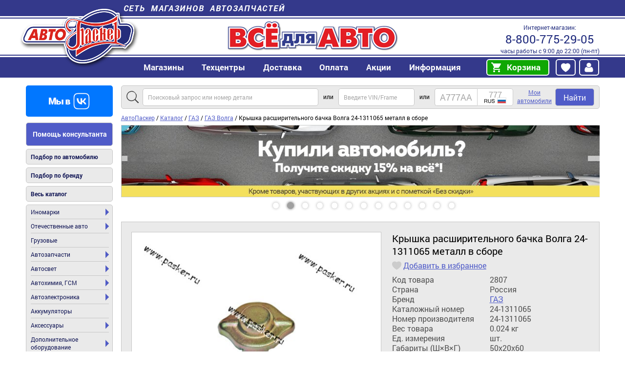

--- FILE ---
content_type: text/html; charset=utf-8
request_url: https://avtopasker.ru/goods/2807
body_size: 13935
content:
<!DOCTYPE html>
<html lang="ru">
<head>
  <title>Купить Крышка расширительного бачка Волга 24-1311065 металл в сборе 2807 по выгодной цене в интернет-магазине</title>
  <link rel="canonical" href="https://avtopasker.ru/goods/2807"/>
  <meta property="og:type" content="website"/>
  <meta property="og:url" content="https://avtopasker.ru/goods/2807"/>
  <meta property="og:title" content="Крышка расширительного бачка Волга 24-1311065 металл в сборе"/>
  <meta property="og:image" content="/photo_lib/2807.jpg"/>
  <meta name="google-site-verification" content="v2uIceqUQNZHAes6sFn0avKI2MEHB_LHw7fIF4xFxhU" />
  <meta property="og:description" content="Цена: 137.75 руб."/>  <meta http-equiv="Content-Type" content="text/html; charset=utf-8" />
  <meta name="description" content="Заказать Крышка расширительного бачка Волга 24-1311065 металл в сборе 2807. В интернет-магазине представлены тысячи наименований автозапчастей и аксессуаров для отечественных автомобилей и иномарок по выгодным ценам. Действует система скидок. Доставка по всей России." />
  <meta name="viewport" content="width=device-width"/>

  <!--script src="//ajax.googleapis.com/ajax/libs/jquery/2.2.4/jquery.min.js"></script>-->
 <!--
 <script src="/media/js/jquery.min.js"></script>
 <script src="/media/js/jquery.cycle.all.js"></script>
  <script src="/media/js/jquery.autocomplete.js"></script>
 <script src="/media/js/script.js?v6.09b"></script>
  <script src="/media/js/blazy.min.js"></script>
  <script src="/media/js/slick/slick.min.js"></script>
-->
 <!-- <script src="/media/js/pasker_lazy.js"></script>-->

 <!-- <link rel="stylesheet" type="text/css" href="/media/style.css?v6.09b"/>-->
 <!--  <link rel="stylesheet" type="text/css" href="/media/style-mobile.css?v6.09b"  media="screen and (max-width: 600px)"/>-->

<script type="text/javascript" src="https://avtopasker.ru/assets/js/js_YD9ro0PAqY25gGWrTki6TjRUG8TdokmmxjfqpNNfzVU.js"></script>
<script type="text/javascript" src="https://avtopasker.ru/assets/js/js_oH3SiKqpfP0FPDul4QJvEx4xPHmxUlwk0tmrzVkZVa0.js"></script>
<script type="text/javascript" src="https://avtopasker.ru/assets/js/js_ahVY4Uy9AWtue8EhSMXeJMLlHMJhxF-p428b-tM-4rQ.js"></script>
<script type="text/javascript" src="https://avtopasker.ru/assets/js/js_O2d7m_69DXfRDleEI2bvtrzRFGWJXf7yDcC_-jrc8bA.js"></script>
<script type="text/javascript" src="https://avtopasker.ru/assets/js/js_M42bdPnNNdWvFrRHm_u_iBqLZ9-YuT7MCxh1JA2Al8M.js"></script>
<script type="text/javascript">
<!--//--><![CDATA[//><!--
jQuery.extend(Drupal.settings, {"basePath":"\/","pathPrefix":"","setHasJsCookie":0,"ajaxPageState":{"theme":"avtopasker","theme_token":"jxC2JalqoVBITZ978hATEnFEy7pi6NSHQK59acs253A","css":{"sites\/ap\/themes\/avtopasker\/style.css":1,"sites\/ap\/themes\/avtopasker\/style-mobile.css":1,"sites\/ap\/themes\/avtopasker\/css\/ap_facet.css":1,"sites\/ap\/themes\/avtopasker\/css\/ap_cart.css":1,"sites\/ap\/themes\/avtopasker\/js\/slick\/slick.css":1,"sites\/ap\/themes\/avtopasker\/js\/slick\/slick-theme.css":1,"sites\/ap\/themes\/avtopasker\/css\/simple-lightbox.min.css":1},"js":{"misc\/jquery.js":1,"misc\/jquery-extend-3.4.0.js":1,"misc\/jquery-html-prefilter-3.5.0-backport.js":1,"misc\/jquery.once.js":1,"misc\/drupal.js":1,"misc\/ajax.js":1,"sites\/all\/modules\/entityreference\/js\/entityreference.js":1,"sites\/ap\/modules\/custom\/pasker_laximo_client\/js\/pasker_laximo_client_win.js":1,"public:\/\/languages\/ru_lnVS1lFuNi3rf4LrFrXGfRNO1PiUJDBlm_GJTbrT-7E.js":1,"misc\/jquery.form.js":1,"misc\/progress.js":1,"sites\/all\/modules\/flag\/theme\/flag.js":1,"sites\/ap\/themes\/avtopasker\/js\/simple-lightbox.jquery.min.js":1,"sites\/ap\/modules\/custom\/ap_tools\/js\/ap_tools.js":1,"sites\/ap\/modules\/ajaxblocks\/ajaxblocks.js":1,"sites\/ap\/themes\/avtopasker\/js\/ap_lazy.js":1,"sites\/ap\/themes\/avtopasker\/js\/ap_stock.js":1,"sites\/ap\/themes\/avtopasker\/js\/ap_favorite.js":1,"sites\/ap\/themes\/avtopasker\/js\/ap_addtocart.js":1,"sites\/ap\/themes\/avtopasker\/js\/ap_initGoal.js":1,"sites\/ap\/themes\/avtopasker\/js\/jquery.min.js":1,"sites\/ap\/themes\/avtopasker\/js\/jquery.cycle.all.js":1,"sites\/ap\/themes\/avtopasker\/js\/jquery.autocomplete.js":1,"sites\/ap\/themes\/avtopasker\/js\/script.js":1,"sites\/ap\/themes\/avtopasker\/js\/slick\/slick.min.js":1,"sites\/ap\/themes\/avtopasker\/js\/blazy.min.js":1}},"better_exposed_filters":{"views":{"promo":{"displays":{"goods":{"filters":[]}}},"product_block":{"displays":{"context":{"filters":[]},"discount1":{"filters":[]}}},"brand":{"displays":{"partner_carousel":{"filters":[]}}}}},"flag":{"anonymous":true,"templates":{"favorite_989":"\u003Cspan class=\u0022flag-wrapper flag-favorite flag-favorite-989\u0022\u003E\n      \u003Ca href=\u0022\/flag\/unflag\/favorite\/989?destination=node\/12221\u0026amp;token=d6f3945ed9fcb163e62910d9f12fbcfa\u0022 title=\u0022\u0423\u0434\u0430\u043b\u0438\u0442\u044c \u0438\u0437\u00a0\u0438\u0437\u0431\u0440\u0430\u043d\u043d\u043e\u0433\u043e\u0022 class=\u0022flag unflag-action flag-link-toggle\u0022 rel=\u0022nofollow\u0022\u003E\u0423\u0434\u0430\u043b\u0438\u0442\u044c \u0438\u0437\u00a0\u0438\u0437\u0431\u0440\u0430\u043d\u043d\u043e\u0433\u043e\u003C\/a\u003E\u003Cspan class=\u0022flag-throbber\u0022\u003E\u0026nbsp;\u003C\/span\u003E\n    \u003C\/span\u003E\n","favorite_3574":"\u003Cspan class=\u0022flag-wrapper flag-favorite flag-favorite-3574\u0022\u003E\n      \u003Ca href=\u0022\/flag\/unflag\/favorite\/3574?destination=node\/12221\u0026amp;token=44521c3d934b6d8e0c3d6c74ea7b5da5\u0022 title=\u0022\u0423\u0434\u0430\u043b\u0438\u0442\u044c \u0438\u0437\u00a0\u0438\u0437\u0431\u0440\u0430\u043d\u043d\u043e\u0433\u043e\u0022 class=\u0022flag unflag-action flag-link-toggle\u0022 rel=\u0022nofollow\u0022\u003E\u0423\u0434\u0430\u043b\u0438\u0442\u044c \u0438\u0437\u00a0\u0438\u0437\u0431\u0440\u0430\u043d\u043d\u043e\u0433\u043e\u003C\/a\u003E\u003Cspan class=\u0022flag-throbber\u0022\u003E\u0026nbsp;\u003C\/span\u003E\n    \u003C\/span\u003E\n","favorite_1148":"\u003Cspan class=\u0022flag-wrapper flag-favorite flag-favorite-1148\u0022\u003E\n      \u003Ca href=\u0022\/flag\/unflag\/favorite\/1148?destination=node\/12221\u0026amp;token=c00346c8d277aed012fb7bda411425bf\u0022 title=\u0022\u0423\u0434\u0430\u043b\u0438\u0442\u044c \u0438\u0437\u00a0\u0438\u0437\u0431\u0440\u0430\u043d\u043d\u043e\u0433\u043e\u0022 class=\u0022flag unflag-action flag-link-toggle\u0022 rel=\u0022nofollow\u0022\u003E\u0423\u0434\u0430\u043b\u0438\u0442\u044c \u0438\u0437\u00a0\u0438\u0437\u0431\u0440\u0430\u043d\u043d\u043e\u0433\u043e\u003C\/a\u003E\u003Cspan class=\u0022flag-throbber\u0022\u003E\u0026nbsp;\u003C\/span\u003E\n    \u003C\/span\u003E\n","favorite_1400":"\u003Cspan class=\u0022flag-wrapper flag-favorite flag-favorite-1400\u0022\u003E\n      \u003Ca href=\u0022\/flag\/unflag\/favorite\/1400?destination=node\/12221\u0026amp;token=96b3c25020c97f3ee4c98703373acdbb\u0022 title=\u0022\u0423\u0434\u0430\u043b\u0438\u0442\u044c \u0438\u0437\u00a0\u0438\u0437\u0431\u0440\u0430\u043d\u043d\u043e\u0433\u043e\u0022 class=\u0022flag unflag-action flag-link-toggle\u0022 rel=\u0022nofollow\u0022\u003E\u0423\u0434\u0430\u043b\u0438\u0442\u044c \u0438\u0437\u00a0\u0438\u0437\u0431\u0440\u0430\u043d\u043d\u043e\u0433\u043e\u003C\/a\u003E\u003Cspan class=\u0022flag-throbber\u0022\u003E\u0026nbsp;\u003C\/span\u003E\n    \u003C\/span\u003E\n","favorite_7333":"\u003Cspan class=\u0022flag-wrapper flag-favorite flag-favorite-7333\u0022\u003E\n      \u003Ca href=\u0022\/flag\/unflag\/favorite\/7333?destination=node\/12221\u0026amp;token=2f6106b185122ba7f6f51f30a2abbd47\u0022 title=\u0022\u0423\u0434\u0430\u043b\u0438\u0442\u044c \u0438\u0437\u00a0\u0438\u0437\u0431\u0440\u0430\u043d\u043d\u043e\u0433\u043e\u0022 class=\u0022flag unflag-action flag-link-toggle\u0022 rel=\u0022nofollow\u0022\u003E\u0423\u0434\u0430\u043b\u0438\u0442\u044c \u0438\u0437\u00a0\u0438\u0437\u0431\u0440\u0430\u043d\u043d\u043e\u0433\u043e\u003C\/a\u003E\u003Cspan class=\u0022flag-throbber\u0022\u003E\u0026nbsp;\u003C\/span\u003E\n    \u003C\/span\u003E\n","favorite_7332":"\u003Cspan class=\u0022flag-wrapper flag-favorite flag-favorite-7332\u0022\u003E\n      \u003Ca href=\u0022\/flag\/unflag\/favorite\/7332?destination=node\/12221\u0026amp;token=4f84774e0e4ff02b0aac4a41f131b5dd\u0022 title=\u0022\u0423\u0434\u0430\u043b\u0438\u0442\u044c \u0438\u0437\u00a0\u0438\u0437\u0431\u0440\u0430\u043d\u043d\u043e\u0433\u043e\u0022 class=\u0022flag unflag-action flag-link-toggle\u0022 rel=\u0022nofollow\u0022\u003E\u0423\u0434\u0430\u043b\u0438\u0442\u044c \u0438\u0437\u00a0\u0438\u0437\u0431\u0440\u0430\u043d\u043d\u043e\u0433\u043e\u003C\/a\u003E\u003Cspan class=\u0022flag-throbber\u0022\u003E\u0026nbsp;\u003C\/span\u003E\n    \u003C\/span\u003E\n","favorite_63934":"\u003Cspan class=\u0022flag-wrapper flag-favorite flag-favorite-63934\u0022\u003E\n      \u003Ca href=\u0022\/flag\/unflag\/favorite\/63934?destination=node\/29622\u0026amp;token=077ad5f7f68ee51957c6c8ea9d631419\u0022 title=\u0022\u0423\u0434\u0430\u043b\u0438\u0442\u044c \u0438\u0437\u00a0\u0438\u0437\u0431\u0440\u0430\u043d\u043d\u043e\u0433\u043e\u0022 class=\u0022flag unflag-action flag-link-toggle\u0022 rel=\u0022nofollow\u0022\u003E\u0423\u0434\u0430\u043b\u0438\u0442\u044c \u0438\u0437\u00a0\u0438\u0437\u0431\u0440\u0430\u043d\u043d\u043e\u0433\u043e\u003C\/a\u003E\u003Cspan class=\u0022flag-throbber\u0022\u003E\u0026nbsp;\u003C\/span\u003E\n    \u003C\/span\u003E\n","favorite_17755":"\u003Cspan class=\u0022flag-wrapper flag-favorite flag-favorite-17755\u0022\u003E\n      \u003Ca href=\u0022\/flag\/unflag\/favorite\/17755?destination=node\/29622\u0026amp;token=89e4e69cd5516a9779375ca6cc8716b8\u0022 title=\u0022\u0423\u0434\u0430\u043b\u0438\u0442\u044c \u0438\u0437\u00a0\u0438\u0437\u0431\u0440\u0430\u043d\u043d\u043e\u0433\u043e\u0022 class=\u0022flag unflag-action flag-link-toggle\u0022 rel=\u0022nofollow\u0022\u003E\u0423\u0434\u0430\u043b\u0438\u0442\u044c \u0438\u0437\u00a0\u0438\u0437\u0431\u0440\u0430\u043d\u043d\u043e\u0433\u043e\u003C\/a\u003E\u003Cspan class=\u0022flag-throbber\u0022\u003E\u0026nbsp;\u003C\/span\u003E\n    \u003C\/span\u003E\n","favorite_63925":"\u003Cspan class=\u0022flag-wrapper flag-favorite flag-favorite-63925\u0022\u003E\n      \u003Ca href=\u0022\/flag\/unflag\/favorite\/63925?destination=node\/29622\u0026amp;token=5ebb611a61486c476913a4a60ea7bf44\u0022 title=\u0022\u0423\u0434\u0430\u043b\u0438\u0442\u044c \u0438\u0437\u00a0\u0438\u0437\u0431\u0440\u0430\u043d\u043d\u043e\u0433\u043e\u0022 class=\u0022flag unflag-action flag-link-toggle\u0022 rel=\u0022nofollow\u0022\u003E\u0423\u0434\u0430\u043b\u0438\u0442\u044c \u0438\u0437\u00a0\u0438\u0437\u0431\u0440\u0430\u043d\u043d\u043e\u0433\u043e\u003C\/a\u003E\u003Cspan class=\u0022flag-throbber\u0022\u003E\u0026nbsp;\u003C\/span\u003E\n    \u003C\/span\u003E\n","favorite_63817":"\u003Cspan class=\u0022flag-wrapper flag-favorite flag-favorite-63817\u0022\u003E\n      \u003Ca href=\u0022\/flag\/unflag\/favorite\/63817?destination=node\/29622\u0026amp;token=a267cd95c5a3463c3dc9e91c8e4ee0b8\u0022 title=\u0022\u0423\u0434\u0430\u043b\u0438\u0442\u044c \u0438\u0437\u00a0\u0438\u0437\u0431\u0440\u0430\u043d\u043d\u043e\u0433\u043e\u0022 class=\u0022flag unflag-action flag-link-toggle\u0022 rel=\u0022nofollow\u0022\u003E\u0423\u0434\u0430\u043b\u0438\u0442\u044c \u0438\u0437\u00a0\u0438\u0437\u0431\u0440\u0430\u043d\u043d\u043e\u0433\u043e\u003C\/a\u003E\u003Cspan class=\u0022flag-throbber\u0022\u003E\u0026nbsp;\u003C\/span\u003E\n    \u003C\/span\u003E\n","favorite_63917":"\u003Cspan class=\u0022flag-wrapper flag-favorite flag-favorite-63917\u0022\u003E\n      \u003Ca href=\u0022\/flag\/unflag\/favorite\/63917?destination=node\/29622\u0026amp;token=ab96c28d8ccfa6987b684ed6754747b7\u0022 title=\u0022\u0423\u0434\u0430\u043b\u0438\u0442\u044c \u0438\u0437\u00a0\u0438\u0437\u0431\u0440\u0430\u043d\u043d\u043e\u0433\u043e\u0022 class=\u0022flag unflag-action flag-link-toggle\u0022 rel=\u0022nofollow\u0022\u003E\u0423\u0434\u0430\u043b\u0438\u0442\u044c \u0438\u0437\u00a0\u0438\u0437\u0431\u0440\u0430\u043d\u043d\u043e\u0433\u043e\u003C\/a\u003E\u003Cspan class=\u0022flag-throbber\u0022\u003E\u0026nbsp;\u003C\/span\u003E\n    \u003C\/span\u003E\n","favorite_12221":"\u003Cspan class=\u0022flag-wrapper flag-favorite flag-favorite-12221\u0022\u003E\n      \u003Ca href=\u0022\/flag\/unflag\/favorite\/12221?destination=node\/12221\u0026amp;token=c98d7e228cb639805b6f94ffe1f6ffb7\u0022 title=\u0022\u0423\u0434\u0430\u043b\u0438\u0442\u044c \u0438\u0437\u00a0\u0438\u0437\u0431\u0440\u0430\u043d\u043d\u043e\u0433\u043e\u0022 class=\u0022flag unflag-action flag-link-toggle\u0022 rel=\u0022nofollow\u0022\u003E\u0423\u0434\u0430\u043b\u0438\u0442\u044c \u0438\u0437\u00a0\u0438\u0437\u0431\u0440\u0430\u043d\u043d\u043e\u0433\u043e\u003C\/a\u003E\u003Cspan class=\u0022flag-throbber\u0022\u003E\u0026nbsp;\u003C\/span\u003E\n    \u003C\/span\u003E\n"}},"ajaxblocks":"blocks=ap_tools-ap-recommend\/views-product_block-discount1\u0026path=node\/12221","ajaxblocks_delay":800});
//--><!]]>
</script>
<link type="text/css" rel="stylesheet" href="https://avtopasker.ru/assets/css/css_xzxUK3Am1yhBiIiKbQ_NjMsV5Q0xsPocnJ-VabX7nGo.css" media="all" />
</head>
<body>
<header id="header">
  <div class="section">
    <strong><a href="/retail">Сеть магазинов автозапчастей</a></strong>
    <a href="/" title="Главная" rel="home" id="home"><img src="/media/img/avtopasker-logo.png?logo" alt="АвтоПаскер" /></a>
    <!--p>АвтоПаскер — автозапчасти<br /> для отечественных автомобилей и иномарок</p-->
    <address>Интернет-магазин: <a href="tel:88007752905">8-800-775-29-05</a> часы работы с 9:00 до 22:00 (пн-пт)
    </address>
    <ul class="menu"><li class="first expanded"><a href="/retail">Магазины</a><ul class="menu"><li class="first"><a href="/retail">Все магазины</a></li>
<li><a href="/info/online">Интернет-магазин (доставка в регионы)</a></li>
<li><a href="/retail/aleksandrov-institutskaya">Александров, ул. Институтская</a></li>
<li><a href="/retail/voskresensk-kagana">Воскресенск, ул. Кагана</a></li>
<li><a href="/retail/voskresensk-sovetskaya">Воскресенск, ул. Советская</a></li>
<li><a href="/retail/gus-hrustalny-st-bolshevikov">Гусь-Хрустальный, ул. Старых Большевиков</a></li>
<li><a href="/retail/dedovsk-stahanovskaya">Дедовск, ул. Стахановская</a></li>
<li><a href="/retail/dzerzhinsk-leninskogo-komsomola">Дзержинск (Нижег. обл.), пр-т Ленинского Комсомола</a></li>
<li><a href="/retail/dzerzhinsky-ugreshskaya">Дзержинский (Моск. обл.), ул. Угрешская</a></li>
<li><a href="/retail/dubna-bogolyubova">Дубна, пр-т Боголюбова</a></li>
<li><a href="/retail/egorevsk-4mkrn">Егорьевск, 4 мкр-н</a></li>
<li><a href="/retail/egorevsk-oktyabrskaya-44">Егорьевск, ул. Октябрьская</a></li>
<li><a href="/retail/istra-moskovskaya">Истра, ул. Московская</a></li>
<li><a href="/retail/kolomna-oksky">Коломна, Окский пр-т</a></li>
<li><a href="/retail/kolomna-lenina">Коломна, ул. Ленина</a></li>
<li><a href="/retail/krasnoarmeysk-yangelya">Красноармейск, ул. Академика Янгеля</a></li>
<li><a href="/retail/kstovo-lenina">Кстово, пл. Ленина</a></li>
<li><a href="/retail/m7-68">Кузнецы (68 км а/д «Волга»)</a></li>
<li><a href="/retail/msk-rokossovskogo">Москва, б-р Маршала Рокоссовского</a></li>
<li><a href="/retail/msk-stalevarov">Москва, ул. Сталеваров</a></li>
<li><a href="/retail/nn-geologov">Нижний Новгород, ул. Геологов</a></li>
<li><a href="/retail/noginsk-komsomolskaya">Ногинск, ул. Комсомольская</a></li>
<li><a href="/retail/obukhovo-molodezhnaya">Обухово, ул. Молодежная</a></li>
<li><a href="/retail/orehovo-zuevo-1-j_pr-d_Dzerzhinskogo">Орехово-Зуево, 1-й пр-д Дзержинского</a></li>
<li><a href="/retail/orehovo-zuevo-krasina">Орехово-Зуево, ул. Красина</a></li>
<li><a href="/retail/orel-komsomolskaya">Орёл, ул. Комсомольская</a></li>
<li><a href="/retail/orel-oktyabrskaya">Орёл, ул. Октябрьская</a></li>
<li><a href="/retail/pavlovsky-posad-gercena">Павловский Посад, ул. Герцена</a></li>
<li><a href="/retail/pavlovsky-posad-yuzhnaya">Павловский Посад, ул. Южная</a></li>
<li><a href="/retail/petushki-mayakovskogo">Петушки, ул. Маяковского</a></li>
<li><a href="/retail/ramenskoe-doninskoe">Раменское, Донинское ш.</a></li>
<li><a href="/retail/stupino-pristancionnaya">Ступино, ул. Пристанционная</a></li>
<li><a href="/retail/fryazino">Фрязино, пр-т Мира</a></li>
<li><a href="/retail/shatura-voikova">Шатура, ул. Войкова</a></li>
<li><a href="/retail/elektrostal-yuzhny">Электросталь, Южный пр-т</a></li>
<li class="last"><a href="/retail/elektrostal-krasnaya">Электросталь, ул. Красная</a></li>
</ul></li>
<li class="expanded"><a>Техцентры</a><ul class="menu"><li class="first last"><a href="/retail/shatura-voikova-sto">Техцентр, Шатура, ул. Войкова</a></li>
</ul></li>
<li><a href="/info/delivery">Доставка</a></li>
<li><a href="/info/payment">Оплата</a></li>
<li class="expanded"><a>Акции</a><ul class="menu"><li class="first"><a href="/promo">Текущие акции</a></li>
<li><a href="/promo/sale-tovary-so-skidkoy">Распродажа</a></li>
<li class="last"><a href="/promo/ucenyonnye-tovary">Уценённые товары</a></li>
</ul></li>
<li class="expanded"><a href="/info/about">Информация</a><ul class="menu"><li class="first"><a href="/info/about">О нас</a></li>
<li><a href="/article">Статьи</a></li>
<li><a href="/vacancy">Вакансии</a></li>
<li><a href="/info/discount-card">Дисконтные карты</a></li>
<li><a href="/partnership/lessor">Арендодателям</a></li>
<li><a href="/corporate">Корпоративным клиентам</a></li>
<li class="last"><a href="/info/contacts">Контакты</a></li>
</ul></li>
<li class="last expanded"><a rel="nofollow" href="/cart">Корзина</a><ul class="menu"><li class="first last"><a rel="nofollow" href="/cart/my">Корзина</a></li>
</ul></li>
</ul>            <span id="auth" class="auth-norm">
      <a id="auth-favourite" class="auth-link auth-link-favourite auth-link-ajax auth-link-front" href="/user/favorite"></a>
      <a id="authlink" class="auth-link auth-link-user auth-link-front" href="/user"><img src="/media/img/i/user.svg" alt="Избранное" title="Вход"></img></a>

    </span>

  </div>
</header>

<div id="main">

  <aside id="sidebar">
    
    <p>
      <a id="vk2" href="https://vk.com/avtopasker" rel="nofollow" target="_blank"><img src="/media/img/vk2.png" alt="Мы в ВК"/></a>
    </p>
    <!--
    <p>
      <a id="telegram2" href="https://t.me/avtopasker_full" rel="nofollow" target="_blank"><img src="/media/img/telegram21.png" alt="Мы в telegram"/></a>
    </p>
    -->
    <p class="menu help">
      <a href="/info/request">Помощь консультанта</a>
    </p>
    <p class="menu">
      <a href="/search/acat">Подбор по автомобилю</a>
    </p>
    <p class="menu">
      <a href="/brand">Подбор по бренду</a>
    </p>
    <p class="menu">
      <a href="/catalog/page">Весь каталог</a>
    </p>

    <ul class="menu"><li class="first expanded"><a href="/catalog/inomarki">Иномарки</a><ul class="menu"><li class="first"><a href="/catalog/audi">Audi</a></li>
<li><a href="/catalog/bmw">BMW</a></li>
<li><a href="/catalog/chevrolet">Chevrolet</a></li>
<li><a href="/catalog/citroen">Citroen</a></li>
<li><a href="/catalog/daewoo">Daewoo</a></li>
<li><a href="/catalog/fiat">Fiat</a></li>
<li><a href="/catalog/ford">Ford</a></li>
<li><a href="/catalog/great-wall">Great Wall</a></li>
<li><a href="/catalog/honda">Honda</a></li>
<li><a href="/catalog/hyundai">Hyundai</a></li>
<li><a href="/catalog/isuzu">Isuzu</a></li>
<li><a href="/catalog/iveco">Iveco</a></li>
<li><a href="/catalog/kia">Kia</a></li>
<li><a href="/catalog/mazda">Mazda</a></li>
<li><a href="/catalog/mitsubishi">Mitsubishi</a></li>
<li><a href="/catalog/opel">Opel</a></li>
<li><a href="/catalog/peugeot">Peugeot</a></li>
<li><a href="/catalog/renault">Renault</a></li>
<li><a href="/catalog/skoda">Skoda</a></li>
<li><a href="/catalog/ssangyong">SsangYong</a></li>
<li><a href="/catalog/toyota">Toyota</a></li>
<li><a href="/catalog/volkswagen">Volkswagen</a></li>
<li><a href="/catalog/volvo">Volvo</a></li>
<li class="last"><a href="/catalog/inomarki/drugie">Другие</a></li>
</ul></li>
<li class="expanded"><a href="/catalog/otechestvennye-avtomobili">Отечественные авто</a><ul class="menu"><li class="first"><a href="/catalog/otechestvennye-avtomobili/azlk">АЗЛК</a></li>
<li><a href="/catalog/otechestvennye-avtomobili/vaz">ВАЗ</a></li>
<li><a href="/catalog/otechestvennye-avtomobili/gaz">ГАЗ</a></li>
<li><a href="/catalog/otechestvennye-avtomobili/zaz">ЗАЗ</a></li>
<li><a href="/catalog/otechestvennye-avtomobili/izh">ИЖ</a></li>
<li><a href="/catalog/luaz">ЛУАЗ</a></li>
<li class="last"><a href="/catalog/uaz">УАЗ</a></li>
</ul></li>
<li><a href="/catalog/gruzovye">Грузовые</a></li>
<li class="expanded"><a href="/catalog/avtozapchasti">Автозапчасти</a><ul class="menu"><li class="first"><a href="/catalog/avtomobilnye-styokla">Автомобильные стёкла</a></li>
<li><a href="/catalog/avtoelektrika">Автоэлектрика</a></li>
<li><a href="/catalog/vyhlopnye-sistemy">Выхлопные системы</a></li>
<li><a href="/catalog/dvigatel">Двигатель</a></li>
<li><a href="/catalog/krepezh">Крепеж</a></li>
<li><a href="/catalog/kuzovnye-zapchasti">Кузовные запчасти</a></li>
<li><a href="/catalog/podveska">Подвеска</a></li>
<li><a href="/catalog/podshipniki">Подшипники</a></li>
<li><a href="/catalog/prokladki">Прокладки</a></li>
<li><a href="/catalog/rashodniki">Расходники для автомобиля</a></li>
<li><a href="/catalog/rulevoe-upravlenie">Рулевое управление</a></li>
<li><a href="/catalog/sistemy-otopleniya-i-ventilyacii">Системы отопления и вентиляции</a></li>
<li><a href="/catalog/sistemy-ohlazhdeniya-dvigatelya">Системы охлаждения двигателя</a></li>
<li><a href="/catalog/toplivnaya-sistema">Топливная система</a></li>
<li><a href="/catalog/tormoznaya-sistema">Тормозная система</a></li>
<li><a href="/catalog/transmissiya">Трансмиссия</a></li>
<li class="last"><a href="/catalog/filtry">Фильтры</a></li>
</ul></li>
<li class="expanded"><a href="/catalog/avtosvet">Автосвет</a><ul class="menu"><li class="first"><a href="/catalog/avtosvet/blok-fary">Блок-фары</a></li>
<li><a href="/catalog/bloki-rozzhiga">Блоки розжига</a></li>
<li><a href="/catalog/komplekty-dlya-podklyucheniya">Комплекты для подключения</a></li>
<li><a href="/catalog/lamp">Лампы автомобильные</a></li>
<li><a href="/catalog/lenty-svetodiodnye">Ленты светодиодные</a></li>
<li><a href="/catalog/avtosvet/ogni-hodovie">Огни ходовые дневные</a></li>
<li><a href="/catalog/optika">Оптика</a></li>
<li><a href="/catalog/avtosvet/povtoriteli">Повторители</a></li>
<li><a href="/catalog/podfarniki">Подфарники</a></li>
<li><a href="/catalog/rasseivateli">Рассеиватели</a></li>
<li><a href="/catalog/avtosvet/stop-signaly">Стоп-сигнал</a></li>
<li><a href="/catalog/styokla-dlya-far">Стёкла для фар</a></li>
<li><a href="/catalog/ukazateli-povorota">Указатели поворота</a></li>
<li><a href="/catalog/fary">Фары</a></li>
<li class="last"><a href="/catalog/fonari-avtomobilnye">Фонари автомобильные</a></li>
</ul></li>
<li class="expanded"><a href="/catalog/avtohimiya-gsm">Автохимия, ГСМ</a><ul class="menu"><li class="first"><a href="/catalog/avtohimiya-gsm/antikorrozijnoe-pokrytie">Антикоры</a></li>
<li><a href="/catalog/antifriz">Антифриз</a></li>
<li><a href="/catalog/avtohimiya-gsm/germetiki">Герметик</a></li>
<li><a href="/catalog/kley">Клей</a></li>
<li><a href="/catalog/masla">Масла</a></li>
<li><a href="/catalog/materialy-dlya-pokraski">Материалы для покраски</a></li>
<li><a href="/catalog/avtohimiya-gsm/nabory-po-uhodu-za-avtomobilem">Наборы по уходу за автомобилем</a></li>
<li><a href="/catalog/ochistiteli">Очистители</a></li>
<li><a href="/catalog/poliroli">Полироли</a></li>
<li><a href="/catalog/prisadki">Присадки</a></li>
<li><a href="/catalog/smazki">Смазки</a></li>
<li><a href="/catalog/smyvka">Смывка</a></li>
<li><a href="/catalog/tehnicheskie-zhidkosti">Технические жидкости</a></li>
<li><a href="/catalog/holodnaya-svarka">Холодная сварка</a></li>
<li class="last"><a href="/catalog/avtohimiya-gsm/shampuni">Шампуни</a></li>
</ul></li>
<li class="expanded"><a href="/catalog/avtoelektronika">Автоэлектроника</a><ul class="menu"><li class="first"><a href="/catalog/avtozvuk">Автозвук</a></li>
<li><a href="/catalog/antenny">Антенны</a></li>
<li><a href="/catalog/antiradary">Антирадары</a></li>
<li><a href="/catalog/avtoelektronika/videosistemy">Видеорегистраторы</a></li>
<li><a href="/catalog/voltmetry">Вольтметры</a></li>
<li><a href="/catalog/zaryadnye-ustroystva">Зарядные устройства</a></li>
<li><a href="/catalog/avtoelektronika/flesh-pamyat">Карты памяти</a></li>
<li><a href="/catalog/marshrutnye-kompyutery">Маршрутные компьютеры</a></li>
<li><a href="/catalog/parktroniki">Парктроники</a></li>
<li><a href="/catalog/preobrazovateli-napryazheniya">Преобразователи напряжения</a></li>
<li><a href="/catalog/avtoelektronika/protivougonnye-sistemy">Противоугонные системы</a></li>
<li><a href="/catalog/signaly">Сигналы</a></li>
<li class="last"><a href="/catalog/avtoelektronika/televizory-dvd-pleery-transmitery">Телевизоры, DVD плееры, трансмитеры</a></li>
</ul></li>
<li><a href="/catalog/akkumulyatory">Аккумуляторы</a></li>
<li class="expanded"><a href="/catalog/aksessuari">Аксессуары</a><ul class="menu"><li class="first"><a href="/catalog/aksessuari/alkotestery">Алкотестеры</a></li>
<li><a href="/catalog/aksessuari/osvezhiteli-vozduha">Ароматизаторы автомобильные</a></li>
<li><a href="/catalog/bity-beysbolnye">Биты бейсбольные</a></li>
<li><a href="/catalog/aksessuari/brelki-suveniry">Брелоки</a></li>
<li><a href="/catalog/bryzgoviki-pylniki-antistatiki">Брызговики, пыльники, антистатики</a></li>
<li><a href="/catalog/aksessuari/vspomogatelnye-ustrojstva">Вспомогательные аксессуары</a></li>
<li><a href="/catalog/aksessuari/dekorativnye-nakladki-kuzova">Декоративные накладки кузова</a></li>
<li><a href="/catalog/aksessuari/derzhatel-mobiln-navigat-i-napitkov">Держатели гаджетов</a></li>
<li><a href="/catalog/aksessuari/naklejki-plenki-emblemy-nakladki">Наклейки, пленки</a></li>
<li><a href="/catalog/aksessuari/bloknoty-oblozhki-bumazhniki-voditelya">Обложки, бумажники</a></li>
<li><a href="/catalog/podlokotniki-dekorativnye">Подлокотники декоративные</a></li>
<li><a href="/catalog/aksessuari/pylesosy">Пылесосы</a></li>
<li><a href="/catalog/aksessuari/ramki-nomernogo-znaka">Рамки номерного знака</a></li>
<li><a href="/catalog/aksessuari/ruchki-kpp-ruli-podlokotniki">Рули, ручки КПП</a></li>
<li><a href="/catalog/aksessuari/salfetki-gubki-shhetki-dlya-mytya">Салфетки, губки, полотенца</a></li>
<li><a href="/catalog/aksessuari/solncezashhitnye-shtorki">Солнцезащитные шторки</a></li>
<li><a href="/catalog/aksessuari/chehly-majki-opletki-na-rul-tenty">Чехлы, оплетки на руль, тенты</a></li>
<li><a href="/catalog/aksessuari/shhetki-dlya-snega-skrebki-ot-lda">Щетки для мытья и снега, скребки</a></li>
<li><a href="/catalog/wipers">Щетки стеклоочистителя</a></li>
<li class="last"><a href="/catalog/aksessuari/elektronnye-vspomogatelnye-ustrojstva">Электронные вспомогательные устройства</a></li>
</ul></li>
<li class="expanded"><a href="/catalog/dop-oborudovaniye">Дополнительное оборудование</a><ul class="menu"><li class="first"><a href="/catalog/dop-oborudovaniye/avarijnyj-znak-aptechka-ognetushitel">Аварийное оборудование</a></li>
<li><a href="/catalog/dop-oborudovaniye/antibuks-trosa-lebedki">Антибук, троса, лебедки</a></li>
<li><a href="/catalog/domkraty">Домкраты</a></li>
<li><a href="/catalog/dop-oborudovaniye/kanistry-vedra-voronki-dlya-gsm">Емкости и воронки</a></li>
<li><a href="/catalog/dop-oborudovaniye/kompressory-nasosy-ruchnye-i-nozhnye">Компрессоры и насосы</a></li>
<li><a href="/catalog/dop-oborudovaniye/kresla-avtomobilnye-detskie">Кресла автомобильные детские</a></li>
<li><a href="/catalog/dop-oborudovaniye/mini-mojki-dlya-avtomobilej">Мойки высокого давления</a></li>
<li><a href="/catalog/nabory-avtomobilista">Наборы автомобилиста</a></li>
<li class="last"><a href="/catalog/dop-oborudovaniye/tyuning">Тюнинг</a></li>
</ul></li>
<li class="expanded"><a href="/catalog/instrument">Инструмент</a><ul class="menu"><li class="first"><a href="/catalog/dopolnitelnye-prisposobleniya">Дополнительные приспособления</a></li>
<li><a href="/catalog/pnevmoinstrument">Пневмоинструмент</a></li>
<li><a href="/catalog/instrument/rashodniki-dlya-instrumenta">Расходники для инструмента</a></li>
<li><a href="/catalog/instrument/ruchnoj-instrument">Ручной инструмент</a></li>
<li class="last"><a href="/catalog/instrument/elektroinstrument">Электроинструмент</a></li>
</ul></li>
<li class="expanded"><a href="/catalog/knigi-karty-cd">Руководства по ремонту, карты</a><ul class="menu"><li class="first"><a href="/catalog/knigi-karty-cd/inostrannye-avtomobili">Иностранные автомобили</a></li>
<li><a href="/catalog/knigi-karty-cd/karty-i-atlasy">Карты и атласы</a></li>
<li><a href="/catalog/knigi-karty-cd/otechestvennye-avtomobili">Отечественные автомобили</a></li>
<li class="last"><a href="/catalog/knigi-karty-cd/uchebnaya-literatura">Учебная литература</a></li>
</ul></li>
<li class="expanded"><a href="/catalog/turizm-otdyh-dom">Туризм и отдых, товары для дома</a><ul class="menu"><li class="first"><a href="/catalog/antiseptiki">Антисептики</a></li>
<li><a href="/catalog/turizm-otdyh-dom/batarejki">Батарейки</a></li>
<li><a href="/catalog/bytovaya-himiya">Бытовая химия</a></li>
<li><a href="/catalog/gaz-v-ballonah">Газ в баллонах</a></li>
<li><a href="/catalog/turizm-otdyh-dom/avtokofevarki-termokruzhki-plitki">Газовые плиты</a></li>
<li><a href="/catalog/zhidkost-dlya-rozzhiga">Жидкость для розжига</a></li>
<li><a href="/catalog/turizm-otdyh-dom/zamki-navesnye">Замки навесные</a></li>
<li><a href="/catalog/turizm-otdyh-dom/lampy-bytovye-energosberegayushhie">Лампы, фонари</a></li>
<li><a href="/catalog/lopaty-sapyornye-lopaty">Лопаты, сапёрные лопаты</a></li>
<li><a href="/catalog/turizm-otdyh-dom/mangaly-shampury-koptilni-nozhi">Мангалы</a></li>
<li><a href="/catalog/maska-dlya-lica">Маска для лица</a></li>
<li><a href="/catalog/turizm-otdyh-dom/mini-mojki-vysokogo-davleniya">Мини мойки высокого давления</a></li>
<li><a href="/catalog/nozhi">Ножи</a></li>
<li><a href="/catalog/pakety">Пакеты</a></li>
<li><a href="/catalog/perchatki">Перчатки</a></li>
<li><a href="/catalog/turizm-otdyh-dom/soputstvuyushhie-tovary">Сопутствующие товары</a></li>
<li><a href="/catalog/turizm-otdyh-dom/ugol-sredstvo-dlya-rozzhiga">Уголь</a></li>
<li><a href="/catalog/flagi">Флаги</a></li>
<li><a href="/catalog/turizm-otdyh-dom/holodilniki-termosumki-termosy">Холодильник и термоконтейнеры</a></li>
<li><a href="/catalog/shampura-i-reshetki">Шампура и решетки</a></li>
<li class="last"><a href="/catalog/shlangi-sadovye-specialnye">Шланги садовые, специальные</a></li>
</ul></li>
<li class="last expanded"><a href="/catalog/shiny-diski-i-prinadlezhnosti">Шины, диски и принадлежности</a><ul class="menu"><li class="first"><a href="/catalog/kolesnye-diski">Автомобильные диски</a></li>
<li><a href="/catalog/avtomobilnye-shiny">Автомобильные шины</a></li>
<li><a href="/catalog/vsyo-dlya-shinomontazha">Всё для шиномонтажа</a></li>
<li><a href="/catalog/shini-diski-kolpaki/kamery">Камеры</a></li>
<li class="last"><a href="/catalog/krepyozh-kolyos">Крепёж колёс</a></li>
</ul></li>
</ul>

    <p id="call-centre">
      <strong>Напишите нам</strong>
      <a href="mailto:sale@avtopasker.ru" rel="nofollow">sale@avtopasker.ru</a>      или воспользуйтесь
      <a class="button" href="/info/feedback">обратной связью</a>

    
    </p>

    <!--p id="promo-card">
    <strong>Подарочные карты</strong>
    <a href="/info/gift-card">
    <img src="/media/img/gift-cards.jpg" alt="Подарочные карты"/>
    </a>
    </p-->

    <!--p id="partners">
      <strong>Наши партнеры</strong>
      <!- -noindex- ->
      <a href="http://fobos-avto.ru/" rel="nofollow" target="_blank"><img src="/media/img/fobos-avto.png" alt="ФОБОС" /></a>
      <a href="http://garde-auto.ru/" rel="nofollow" target="_blank"><img src="/media/img/garde-auto.png" alt="Garde" /></a>
      <!- -/noindex- ->
    </p-->

  </aside><!-- /#sidebar -->


  <div id="content">
    
    
<nav id="breadcrumbs" itemscope itemtype="https://schema.org/BreadcrumbList">
<span itemprop="itemListElement" itemscope itemtype="https://schema.org/ListItem"><a href="/" itemprop="item"><span itemprop="name">АвтоПаскер</span></a><meta itemprop="position" content="1"/></span> /
<span itemprop="itemListElement" itemscope itemtype="https://schema.org/ListItem"><a href="/catalog" itemprop="item"><span itemprop="name">Каталог</span></a><meta itemprop="position" content="2"/></span> /
<span itemprop="itemListElement" itemscope itemtype="https://schema.org/ListItem"><a href="/catalog/otechestvennye-avtomobili/gaz" itemprop="item"><span itemprop="name">ГАЗ</span></a><meta itemprop="position" content="3"/></span> /
<span itemprop="itemListElement" itemscope itemtype="https://schema.org/ListItem"><a href="/catalog/gaz-volga" itemprop="item"><span itemprop="name">ГАЗ Волга</span></a><meta itemprop="position" content="4"/></span> /
Крышка расширительного бачка Волга 24-1311065 металл в сборе
</nav>


    
    <!-- region #content-->
<div id="block-views-promo-goods" class="block block-views">


    
  <div class="content">
    <div class="slick-ap">
<div class="promo-item">
<a href="/article/56810"> <img data-lazy="/assets/styles/promo_test/public/promo/treyd_in-m.jpg?itok=mbQDU7fo" alt="Trade-in для старых аккумуляторов"/> </a>
<div class="promo-item-caption"></div>
</div>


<div class="promo-item">
<a href="/promo/purchase"> <img data-lazy="/assets/styles/promo_test/public/promo/kupili_avtomobil_-_m.jpg?itok=peb6Slv6" alt="Подарок при покупке автомобиля"/> </a>
<div class="promo-item-caption"></div>
</div>


<div class="promo-item">
<a href="/promo/birthday"> <img data-lazy="/assets/styles/promo_test/public/promo/-15_na_den_rozhdeniya_-_m.jpg?itok=dHF8ihDt" alt="Подарок на День рождения"/> </a>
<div class="promo-item-caption"></div>
</div>


<div class="promo-item">
<a href="/promo/monthly"> <img data-lazy="/assets/styles/promo_test/public/promo/tovar_mesyaca-shashechki-m.jpg?itok=DdRvHDNB" alt="Акция «Товар месяца»"/> </a>
<div class="promo-item-caption"></div>
</div>


<div class="promo-item">
<a href="/promo/bestparts-novyy-dizayn"> <img data-lazy="/assets/styles/promo_test/public/promo/980h146_avtopasker.jpg?itok=XXsiXuuG" alt="BESTPARTS новый дизайн"/> </a>
<div class="promo-item-caption"></div>
</div>


<div class="promo-item">
<a href="/promo/maxhim-zima-blizko"> <img data-lazy="/assets/styles/promo_test/public/promo/maxhim_nezamerzayka_ap_980h146_1.jpg?itok=DWFwmb4u" alt="MAXHIM: ЗИМА БЛИЗКО"/> </a>
<div class="promo-item-caption"></div>
</div>


<div class="promo-item">
<a href="/promo/sezonnyy-assortiment-garde"> <img data-lazy="/assets/styles/promo_test/public/promo/sezonnyy_assortiment_980h146_ap.jpg?itok=PGeOMGwX" alt="Сезонный ассортимент GARDE"/> </a>
<div class="promo-item-caption"></div>
</div>


<div class="promo-item">
<a href="/promo/maxhim-15-na-antifrizy"> <img data-lazy="/assets/styles/promo_test/public/promo/980h146_ap_3.jpg?itok=n5-2roW9" alt="Новинки MAXHIM"/> </a>
<div class="promo-item-caption"></div>
</div>


<div class="promo-item">
<a href="/promo/akciya-na-domkraty-professional-series-garde"> <img data-lazy="/assets/styles/promo_test/public/promo/banner_garde_980h146_ap_0.jpg?itok=6g2hKsrI" alt="Домкраты GARDE снижение цен"/> </a>
<div class="promo-item-caption"></div>
</div>


<div class="promo-item">
<a href="/promo/battery-sale"> <img data-lazy="/assets/styles/promo_test/public/promo/akkumulyatory_v_kabinet_1411_na_210_avtopasker.jpg?itok=7i12kevl" alt="Распродажа аккумуляторов"/> </a>
<div class="promo-item-caption"></div>
</div>


<div class="promo-item">
<a href="/promo/lecar-pomoshch-na-doroge"> <img data-lazy="/assets/styles/promo_test/public/promo/lecar_v5_980x146.jpg?itok=2YxLDdCM" alt="LECAR помощь на дороге"/> </a>
<div class="promo-item-caption"></div>
</div>


<div class="promo-item">
<a href="/promo/akciya-garde"> <img data-lazy="/assets/styles/promo_test/public/promo/garde_980h146_ap.jpg?itok=DJF7UWqF" alt="Акция GARDE"/> </a>
<div class="promo-item-caption"></div>
</div>


<div class="promo-item">
<a href="/promo/novinki-fobos"> <img data-lazy="/assets/styles/promo_test/public/promo/980h146_ap_vysokoe_kachestvo.jpg?itok=NQA_4R0S" alt="Новинки Фобос"/> </a>
<div class="promo-item-caption"></div>
</div>


</div>  </div>
</div>
<div id="block-system-main" class="block block-system">


    
  <div class="content">
    
<div class="page product" data-nid="12221">
<main itemscope itemtype="http://schema.org/Product">
<!-- <img itemprop="image" src="/photo_lib/2807.jpg" alt="Фото: Крышка расширительного бачка Волга 24-1311065 металл в сборе" title="Фото: Крышка расширительного бачка Волга 24-1311065 металл в сборе"/> -->




<div id="gallery-product" class="product-gallery-wrap">
    <div class="product-gallery-main-image">
        <a target="_blank" href="/photo_lib/2807.jpg"><img itemprop="image" src="/photo_lib/2807.jpg" alt="Крышка расширительного бачка Волга 24-1311065 металл в сборе"></a>
    </div>
    <div class="product-gallery-small-wrap">
        </div>
</div>
<div class="info">
<h1 itemprop="name">Крышка расширительного бачка Волга 24-1311065 металл в сборе</h1><noindex><p id="favourite-subscribe"><span class="flag-wrapper flag-favorite flag-favorite-12221">
      <a href="/flag/flag/favorite/12221?destination=node/12221&amp;token=c98d7e228cb639805b6f94ffe1f6ffb7" title="Добавить в избранное" class="flag flag-action flag-link-toggle" rel="nofollow">Добавить в избранное</a><span class="flag-throbber">&nbsp;</span>
    </span>
</p></noindex>


<dl>
<dt>Код товара</dt><dd itemprop="sku">2807</dd>
<dt>Страна</dt><dd>Россия</dd><dt>Бренд</dt><dd class="brand" itemprop="brand"><a href="/brand/gaz">ГАЗ</a></dd><dt>Каталожный номер</dt><dd>24-1311065</dd><dt>Номер производителя</dt><dd itemprop="mpn">24-1311065</dd><dt>Вес товара</dt><dd>0.024 кг</dd><dt>Ед. измерения</dt><dd>шт.</dd><dt>Габариты (Ш&times;В&times;Г)</dt><dd>50x20x60</dd><dt>Штрихкод</dt><dd>001490</dd></dl>


<p class="price">Цена:
<strong itemprop="offers" itemscope itemtype="http://schema.org/Offer">
<span itemprop="price" content="137.75">137,75</span>
<span itemprop="priceCurrency" content="RUB"> <span class="price-pref">руб</span></span>
<link itemprop="url" href="https://avtopasker.ru/goods/2807"/>
<link itemprop="availability" href="http://schema.org/InStock"/></strong></p>
<p><span class="info">Цена действительна только в интернет-магазине АвтоПаскер.</span>
</p>
<p id="delivery-info">Доставка курьером, почтой, CDEK, Boxberry либо самовывоз из магазинов АвтоПаскер.<br/>
<em>Минимальная сумма заказа 500 рублей для всех способов доставки, кроме самовывоза из магазинов Сети «АвтоПаскер».</em><br/>
<a href="/info/delivery">Подробнее о доставке</a></p>
<p id="payment-info">Оплата наличными при получении, картами VISA и MasterCard, банковским переводом.<br/>
<a href="/info/payment">Подробнее об оплате</a></p>
<div class="indent button">
<p class="stock" data-sku="2807"></p><button onclick="addToCart(2807,this);">Добавить в корзину</button>
</div>
</div>
<p class="description" itemprop="description">Артикул: 24-1311065
Дополнительный артикул: 24-1311065/ 0024-00-1311065-000
Крышка бачка расширительного ГАЗ-24, 3307, ВАЗ-2101-07 в сборе металлическая (ОАО ГАЗ)
Производитель: GAZ</p>
</main>
<br class="clear"/>
</div>



  </div>
</div>
<div id="block-ap-tools-ap-recommend" class="block block-ap-tools">


    <h2>С этим товаром покупают</h2>
  
  <div class="content">
    <div id="block-ap_tools-ap-recommend-ajax-content" class="ajaxblocks-wrapper-2"><script type="text/javascript"></script><noscript><noindex><div class="view view-product-block view-id-product_block view-display-id-context view-dom-id-653f93689843cefb47658783a3103070">
            <div class="view-header">
      <div class="ap-h3">С этим товаром покупают</div>    </div>
  
  
  
      <div class="view-content">
          <ul class="products">          <li class=""><p class="subscribe-link marked-subscribe-link"><span class="flag-wrapper flag-favorite flag-favorite-989">
      <a href="/flag/flag/favorite/989?destination=node/12221&amp;token=d6f3945ed9fcb163e62910d9f12fbcfa" title="Добавить в избранное" class="flag flag-action flag-link-toggle" rel="nofollow">Добавить в избранное</a><span class="flag-throbber">&nbsp;</span>
    </span>
</p>

    <noindex><a class="sku" href="/goods/2946">Код 2946</a></noindex>
<a class="img" href="/goods/2946">
          <img 
                property="image"
                class="b-lazy loader-blazy-pos"
                data-sizes="auto"
                src="/media/img/loader/loader-7.gif"
                data-src="/photo_smal_webp/2946.webp"
                alt="Чехол рычага КПП Волга 31029-5107080|Код 2946"/>  
</a>
<a class="title" href="/goods/2946">Чехол рычага КПП Волга 31029-5107080</a>
    <a class="brand" rel="nofollow" href="/brand/yarti">ЯРТИ</a>    <span class="stock-rf" data-sku="2946"></span>        <span class="price">422,75 <span class="price-pref">руб</span></span>    <button onclick="addToCart(2946,this);">Купить</button>        </li>
          <li class=""><p class="subscribe-link marked-subscribe-link"><span class="flag-wrapper flag-favorite flag-favorite-3574">
      <a href="/flag/flag/favorite/3574?destination=node/12221&amp;token=44521c3d934b6d8e0c3d6c74ea7b5da5" title="Добавить в избранное" class="flag flag-action flag-link-toggle" rel="nofollow">Добавить в избранное</a><span class="flag-throbber">&nbsp;</span>
    </span>
</p>

    <noindex><a class="sku" href="/goods/13115">Код 13115</a></noindex>
<a class="img" href="/goods/13115">
          <img 
                property="image"
                class="b-lazy loader-blazy-pos"
                data-sizes="auto"
                src="/media/img/loader/loader-7.gif"
                data-src="/photo_smal_webp/13115.webp"
                alt="Кожух вентилятора Волга 3110-1309011 пластик|Код 13115"/>  
</a>
<a class="title" href="/goods/13115">Кожух вентилятора Волга 3110-1309011 пластик</a>
    <a class="brand" rel="nofollow" href="/brand/gaz">ГАЗ</a>    <span class="stock-rf" data-sku="13115"></span>        <span class="price">479,75 <span class="price-pref">руб</span></span>    <button onclick="addToCart(13115,this);">Купить</button>        </li>
          <li class=""><p class="subscribe-link marked-subscribe-link"><span class="flag-wrapper flag-favorite flag-favorite-1148">
      <a href="/flag/flag/favorite/1148?destination=node/12221&amp;token=c00346c8d277aed012fb7bda411425bf" title="Добавить в избранное" class="flag flag-action flag-link-toggle" rel="nofollow">Добавить в избранное</a><span class="flag-throbber">&nbsp;</span>
    </span>
</p>

    <noindex><a class="sku" href="/goods/3438">Код 3438</a></noindex>
<a class="img" href="/goods/3438">
          <img 
                property="image"
                class="b-lazy loader-blazy-pos"
                data-sizes="auto"
                src="/media/img/loader/loader-7.gif"
                data-src="/photo_smal_webp/3438.webp"
                alt="Брызговики задние Волга с крепежом|Код 3438"/>  
</a>
<a class="title" href="/goods/3438">Брызговики задние Волга с крепежом</a>
    <a class="brand" rel="nofollow" href="/brand/noname">Noname</a>    <span class="stock-rf" data-sku="3438"></span>        <span class="price">432,25 <span class="price-pref">руб</span></span>    <button onclick="addToCart(3438,this);">Купить</button>        </li>
          <li class=""><p class="subscribe-link marked-subscribe-link"><span class="flag-wrapper flag-favorite flag-favorite-1400">
      <a href="/flag/flag/favorite/1400?destination=node/12221&amp;token=96b3c25020c97f3ee4c98703373acdbb" title="Добавить в избранное" class="flag flag-action flag-link-toggle" rel="nofollow">Добавить в избранное</a><span class="flag-throbber">&nbsp;</span>
    </span>
</p>

    <noindex><a class="sku" href="/goods/3959">Код 3959</a></noindex>
<a class="img" href="/goods/3959">
          <img 
                property="image"
                class="b-lazy loader-blazy-pos"
                data-sizes="auto"
                src="/media/img/loader/loader-7.gif"
                data-src="/photo_smal_webp/3959.webp"
                alt="Прокладка задней крышки ГБЦ ГАЗ дв.402 паронит [упаковка 5 шт.]|Код 3959"/>  
</a>
<a class="title" href="/goods/3959">Прокладка задней крышки ГБЦ ГАЗ дв.402 паронит [упаковка 5 шт.]</a>
    <a class="brand" rel="nofollow" href="/brand/noname">Noname</a>    <span class="stock-rf" data-sku="3959"></span>        <span class="price">190,00 <span class="price-pref">руб</span></span>    <button onclick="addToCart(3959,this);">Купить</button>        </li>
          <li class=""><p class="subscribe-link marked-subscribe-link"><span class="flag-wrapper flag-favorite flag-favorite-7333">
      <a href="/flag/flag/favorite/7333?destination=node/12221&amp;token=2f6106b185122ba7f6f51f30a2abbd47" title="Добавить в избранное" class="flag flag-action flag-link-toggle" rel="nofollow">Добавить в избранное</a><span class="flag-throbber">&nbsp;</span>
    </span>
</p>

    <noindex><a class="sku" href="/goods/31667">Код 31667</a></noindex>
<a class="img" href="/goods/31667">
          <img 
                property="image"
                class="b-lazy loader-blazy-pos"
                data-sizes="auto"
                src="/media/img/loader/loader-7.gif"
                data-src="/photo_smal_webp/31667.webp"
                alt="Фильтр топливный 2101-099 Волга LUX-OIL LX-03-T с отстойником|Код 31667"/>  
</a>
<a class="title" href="/goods/31667">Фильтр топливный 2101-099 Волга LUX-OIL LX-03-T с отстойником</a>
    <a class="brand" rel="nofollow" href="/brand/luxe">LUXE</a>    <span class="stock-rf" data-sku="31667"></span>        <span class="price">128,25 <span class="price-pref">руб</span></span>    <button onclick="addToCart(31667,this);">Купить</button>        </li>
          <li class=""><p class="subscribe-link marked-subscribe-link"><span class="flag-wrapper flag-favorite flag-favorite-7332">
      <a href="/flag/flag/favorite/7332?destination=node/12221&amp;token=4f84774e0e4ff02b0aac4a41f131b5dd" title="Добавить в избранное" class="flag flag-action flag-link-toggle" rel="nofollow">Добавить в избранное</a><span class="flag-throbber">&nbsp;</span>
    </span>
</p>

    <noindex><a class="sku" href="/goods/31666">Код 31666</a></noindex>
<a class="img" href="/goods/31666">
          <img 
                property="image"
                class="b-lazy loader-blazy-pos"
                data-sizes="auto"
                src="/media/img/loader/loader-7.gif"
                data-src="/photo_smal_webp/31666.webp"
                alt="Фильтр топливный 2101-099 Волга LUX-OIL LX-01-T|Код 31666"/>  
</a>
<a class="title" href="/goods/31666">Фильтр топливный 2101-099 Волга LUX-OIL LX-01-T</a>
    <a class="brand" rel="nofollow" href="/brand/luxe">LUXE</a>    <span class="stock-rf" data-sku="31666"></span>        <span class="price">114,00 <span class="price-pref">руб</span></span>    <button onclick="addToCart(31666,this);">Купить</button>        </li>
      </ul>    </div>
  
  
  
  
      <div class="view-footer">
      <br class="clear" />    </div>
  
  
</div></noindex></noscript></div>  </div>
</div>
<div id="block-views-product-block-discount1" class="block block-views">


    
  <div class="content">
    <div id="block-views-product_block-discount1-ajax-content" class="ajaxblocks-wrapper-2"><script type="text/javascript"></script><noscript><noindex>
<div class="view view-product-block view-id-product_block view-display-id-discount1 view-dom-id-97fcb406efb371fc3c58763d6f401513">
            <div class="view-header">
      <p class="title">Выгодное предложение</p>    </div>
  
  
      <div class="view-content">
          <ul class="products">          <li class=""><p class="subscribe-link marked-subscribe-link"><span class="flag-wrapper flag-favorite flag-favorite-63934">
      <a href="/flag/flag/favorite/63934?destination=node/29622&amp;token=077ad5f7f68ee51957c6c8ea9d631419" title="Добавить в избранное" class="flag flag-action flag-link-toggle" rel="nofollow">Добавить в избранное</a><span class="flag-throbber">&nbsp;</span>
    </span>
</p>
    <noindex><a class="sku" href="/goods/55862">Код 55862</a></noindex>
<a class="img" href="/goods/55862">
          <img 
                property="image"
                class="b-lazy loader-blazy-pos"
                data-sizes="auto"
                src="/media/img/loader/loader-7.gif"
                data-src="/photo_small/55862.jpg"
                alt="Масло ROWE 10W40 ESSENTIAL API SL/CF ACEA A3/B4 4л син|Код 55862"/>  
</a>
<a class="title" href="/goods/55862">Масло ROWE 10W40 ESSENTIAL API SL/CF ACEA A3/B4 4л син</a>
    <a class="brand" rel="nofollow" href="/brand/rowe">ROWE</a>    <span class="stock-rf" data-sku="55862"></span>    <del> 3400 ₽ </del>    <span class="price">2850,00 <span class="price-pref">руб</span></span>    <button onclick="addToCart(55862,this);">Купить</button>    <em class="promo">Акция</em>    </li>
          <li class=""><p class="subscribe-link marked-subscribe-link"><span class="flag-wrapper flag-favorite flag-favorite-17755">
      <a href="/flag/flag/favorite/17755?destination=node/29622&amp;token=89e4e69cd5516a9779375ca6cc8716b8" title="Добавить в избранное" class="flag flag-action flag-link-toggle" rel="nofollow">Добавить в избранное</a><span class="flag-throbber">&nbsp;</span>
    </span>
</p>
    <noindex><a class="sku" href="/goods/23397">Код 23397</a></noindex>
<a class="img" href="/goods/23397">
          <img 
                property="image"
                class="b-lazy loader-blazy-pos"
                data-sizes="auto"
                src="/media/img/loader/loader-7.gif"
                data-src="/photo_small/23397.jpg"
                alt="Домкрат гидравлический  8т Garde бутылочный 230-435мм DGB080|Код 23397"/>  
</a>
<a class="title" href="/goods/23397">Домкрат гидравлический  8т Garde бутылочный 230-435мм DGB080</a>
    <a class="brand" rel="nofollow" href="/brand/garde"><img src="/assets/brand/garde-logo.png" alt=""/>GARDE</a>    <span class="stock-rf" data-sku="23397"></span>        <span class="price">2698,00 <span class="price-pref">руб</span></span>    <button onclick="addToCart(23397,this);">Купить</button>    <em class="promo">Акция</em>    </li>
          <li class=""><p class="subscribe-link marked-subscribe-link"><span class="flag-wrapper flag-favorite flag-favorite-63925">
      <a href="/flag/flag/favorite/63925?destination=node/29622&amp;token=5ebb611a61486c476913a4a60ea7bf44" title="Добавить в избранное" class="flag flag-action flag-link-toggle" rel="nofollow">Добавить в избранное</a><span class="flag-throbber">&nbsp;</span>
    </span>
</p>
    <noindex><a class="sku" href="/goods/55703">Код 55703</a></noindex>
<a class="img" href="/goods/55703">
          <img 
                property="image"
                class="b-lazy loader-blazy-pos"
                data-sizes="auto"
                src="/media/img/loader/loader-7.gif"
                data-src="/photo_small/55703.jpg"
                alt="Масло ROWE  5W30 ESSENTIAL FO API SL/CF ACEA A5/B5 4л син|Код 55703"/>  
</a>
<a class="title" href="/goods/55703">Масло ROWE  5W30 ESSENTIAL FO API SL/CF ACEA A5/B5 4л син</a>
    <a class="brand" rel="nofollow" href="/brand/rowe">ROWE</a>    <span class="stock-rf" data-sku="55703"></span>    <del> 4760 ₽ </del>    <span class="price">4000,00 <span class="price-pref">руб</span></span>    <button onclick="addToCart(55703,this);">Купить</button>    <em class="promo">Акция</em>    </li>
          <li class=""><p class="subscribe-link marked-subscribe-link"><span class="flag-wrapper flag-favorite flag-favorite-63817">
      <a href="/flag/flag/favorite/63817?destination=node/29622&amp;token=a267cd95c5a3463c3dc9e91c8e4ee0b8" title="Добавить в избранное" class="flag flag-action flag-link-toggle" rel="nofollow">Добавить в избранное</a><span class="flag-throbber">&nbsp;</span>
    </span>
</p>
    <noindex><a class="sku" href="/goods/54663">Код 54663</a></noindex>
<a class="img" href="/goods/54663">
          <img 
                property="image"
                class="b-lazy loader-blazy-pos"
                data-sizes="auto"
                src="/media/img/loader/loader-7.gif"
                data-src="/photo_small/54663.jpg"
                alt="Присадка Антигель Diesel Kerry KR-351 335мл на 50л|Код 54663"/>  
</a>
<a class="title" href="/goods/54663">Присадка Антигель Diesel Kerry KR-351 335мл на 50л</a>
    <a class="brand" rel="nofollow" href="/brand/kerry">Kerry</a>    <span class="stock-rf" data-sku="54663"></span>        <span class="price">437,00 <span class="price-pref">руб</span></span>    <button onclick="addToCart(54663,this);">Купить</button>    <em class="promo">Акция</em>    </li>
          <li class=""><p class="subscribe-link marked-subscribe-link"><span class="flag-wrapper flag-favorite flag-favorite-63917">
      <a href="/flag/flag/favorite/63917?destination=node/29622&amp;token=ab96c28d8ccfa6987b684ed6754747b7" title="Добавить в избранное" class="flag flag-action flag-link-toggle" rel="nofollow">Добавить в избранное</a><span class="flag-throbber">&nbsp;</span>
    </span>
</p>
    <noindex><a class="sku" href="/goods/55625">Код 55625</a></noindex>
<a class="img" href="/goods/55625">
          <img 
                property="image"
                class="b-lazy loader-blazy-pos"
                data-sizes="auto"
                src="/media/img/loader/loader-7.gif"
                data-src="/photo_small/55625.jpg"
                alt="Масло ROWE  5W30 HIGHTEC SYNT RS API SN/CF ACEA A1/B1 A5/B5 5л син|Код 55625"/>  
</a>
<a class="title" href="/goods/55625">Масло ROWE  5W30 HIGHTEC SYNT RS API SN/CF ACEA A1/B1 A5/B5 5л син</a>
    <a class="brand" rel="nofollow" href="/brand/rowe">ROWE</a>    <span class="stock-rf" data-sku="55625"></span>    <del> 6960 ₽ </del>    <span class="price">5850,00 <span class="price-pref">руб</span></span>    <button onclick="addToCart(55625,this);">Купить</button>    <em class="promo">Акция</em>    </li>
      </ul>    </div>
    </noindex></noscript></div>  </div>
</div>
<div id="block-views-brand-partner-carousel" class="block block-views">


    
  <div class="content">
    <h3>Наши бренды</h3>
<p class="promo small navigate">
<a href="/brand/avtopasker"><img src="/assets/brand/avtopasker-partner.jpg" alt="АвтоПаскер"/></a>
<a href="/brand/garde"><img src="/assets/brand/garde-partner.jpg" alt="GARDE"/></a>
<a href="/brand/fobos"><img src="/assets/brand/fobos-partner.jpg" alt="FOBOS"/></a>
<a href="/brand/bestparts"><img src="/assets/brand/bestparts-partner.jpg" alt="BESTPARTS"/></a>
<a href="/brand/maxhim"><img src="/assets/brand/maxhim-partner.jpg" alt="MAXHIM"/></a></p>

  </div>
</div>
<!-- /region #content-->



  </div><!-- /#content -->
  <div id="content_bottom">
    <!-- region #content_bottom-->
<div id="block-block-18" class="block block-block">

    
  <div class="content">
    <p>Вся представленная на сайте информация, касающаяся технических характеристик, наличия, внешнего вида и стоимости, носит информационный характер и не является публичной офертой. Актуальную информацию уточняйте у менеджеров магазинов.</p>
  </div>
</div>
<!-- /region #content_bottom-->
  </div>

</div> <!-- /#main -->





<footer id="footer">

  <div>

    <p>
      Интернет-магазин
      <strong>АвтоПаскер</strong>
      <span><a href="tel:88007752905">8-800-775-29-05</a><br />
        <a href="mailto:sale@avtopasker.ru" rel="nofollow">sale@avtopasker.ru</a><br />
        <a href="https://vk.com/avtopasker" rel="nofollow" target="_blank"><img src="/media/img/vk.png" alt="Мы ВКонтакте"/></a><br />

      </span>
    </p>


    <ul class="menu"><li class="first"><a href="/retail">Адреса магазинов</a></li>
<li><a href="/info/about">О нас</a></li>
<li><a href="/info/payment">Оплата</a></li>
<li><a href="/promo">Акции</a></li>
<li><a href="/info/delivery">Доставка</a></li>
<li><a href="/coupon">Промокоды</a></li>
<li><a href="/vacancy">Вакансии</a></li>
<li><a href="/info/feedback">Обратная связь</a></li>
<li><a href="/info/contacts">Контакты</a></li>
<li><a href="/info/feedback-site">Предложения по улучшению сайта</a></li>
<li class="last"><a href="https://avtopasker.ru/privacy_policy.pdf" target="_blank">Политика конфиденциальности</a></li>
</ul>
    <a href="/info/delivery#6" id="delivery-transport">Доставка транспортными компаниями</a>
    <address>© АвтоПаскер, 2006–2026    </address>

      </div>
</footer>
 <script src="/media/js/metrica.js"></script>
</body>
</html>
